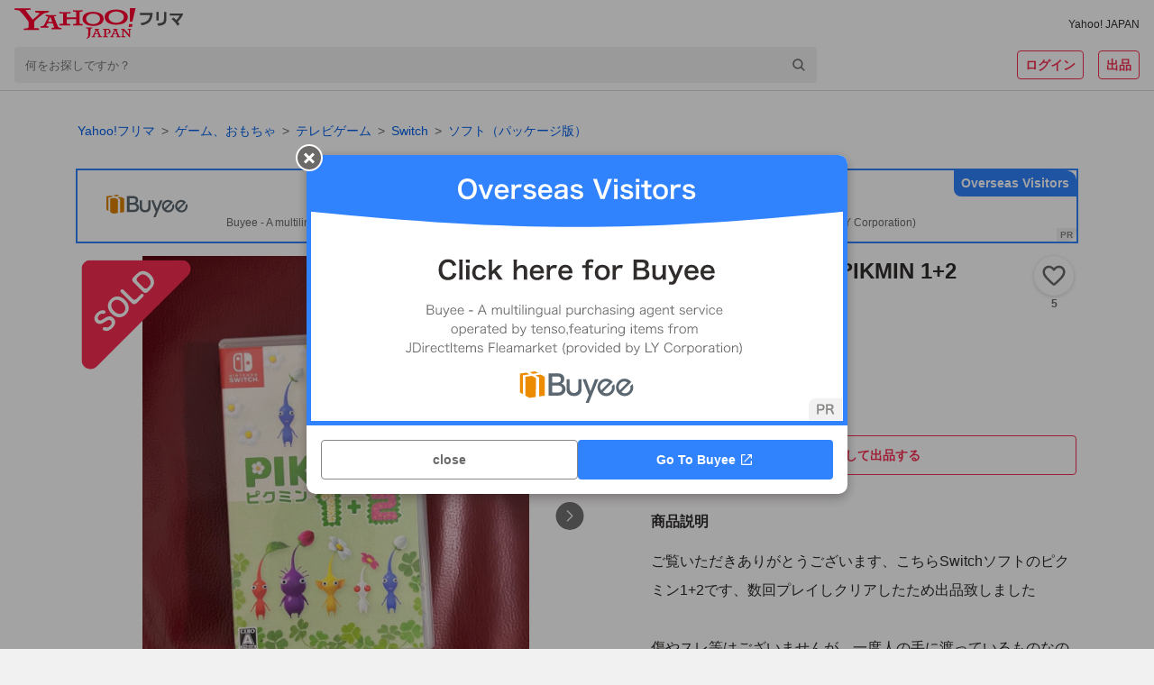

--- FILE ---
content_type: text/javascript
request_url: https://paypayfleamarket.c.yimg.jp/assets/1.697.1/_next/static/chunks/webpack-46f0716b1f035d90.js
body_size: 564
content:
!function(){"use strict";var t,e,n,r,o,u,f={},i={};function c(t){var e=i[t];if(void 0!==e)return e.exports;var n=i[t]={exports:{}},r=!0;try{f[t].call(n.exports,n,n.exports,c),r=!1}finally{r&&delete i[t]}return n.exports}c.m=f,c.amdO={},t=[],c.O=function(e,n,r,o){if(n){o=o||0;for(var u=t.length;u>0&&t[u-1][2]>o;u--)t[u]=t[u-1];t[u]=[n,r,o];return}for(var f=1/0,u=0;u<t.length;u++){for(var n=t[u][0],r=t[u][1],o=t[u][2],i=!0,a=0;a<n.length;a++)f>=o&&Object.keys(c.O).every(function(t){return c.O[t](n[a])})?n.splice(a--,1):(i=!1,o<f&&(f=o));if(i){t.splice(u--,1);var l=r();void 0!==l&&(e=l)}}return e},c.n=function(t){var e=t&&t.__esModule?function(){return t.default}:function(){return t};return c.d(e,{a:e}),e},n=Object.getPrototypeOf?function(t){return Object.getPrototypeOf(t)}:function(t){return t.__proto__},c.t=function(t,r){if(1&r&&(t=this(t)),8&r||"object"==typeof t&&t&&(4&r&&t.__esModule||16&r&&"function"==typeof t.then))return t;var o=Object.create(null);c.r(o);var u={};e=e||[null,n({}),n([]),n(n)];for(var f=2&r&&t;"object"==typeof f&&!~e.indexOf(f);f=n(f))Object.getOwnPropertyNames(f).forEach(function(e){u[e]=function(){return t[e]}});return u.default=function(){return t},c.d(o,u),o},c.d=function(t,e){for(var n in e)c.o(e,n)&&!c.o(t,n)&&Object.defineProperty(t,n,{enumerable:!0,get:e[n]})},c.g=function(){if("object"==typeof globalThis)return globalThis;try{return this||Function("return this")()}catch(t){if("object"==typeof window)return window}}(),c.o=function(t,e){return Object.prototype.hasOwnProperty.call(t,e)},c.r=function(t){"undefined"!=typeof Symbol&&Symbol.toStringTag&&Object.defineProperty(t,Symbol.toStringTag,{value:"Module"}),Object.defineProperty(t,"__esModule",{value:!0})},c.p="https://paypayfleamarket.c.yimg.jp/assets/1.697.1/_next/",r={2272:0},c.O.j=function(t){return 0===r[t]},o=function(t,e){var n,o,u=e[0],f=e[1],i=e[2],a=0;if(u.some(function(t){return 0!==r[t]})){for(n in f)c.o(f,n)&&(c.m[n]=f[n]);if(i)var l=i(c)}for(t&&t(e);a<u.length;a++)o=u[a],c.o(r,o)&&r[o]&&r[o][0](),r[o]=0;return c.O(l)},(u=self.webpackChunk_N_E=self.webpackChunk_N_E||[]).forEach(o.bind(null,0)),u.push=o.bind(null,u.push.bind(u)),c.nc=void 0}();